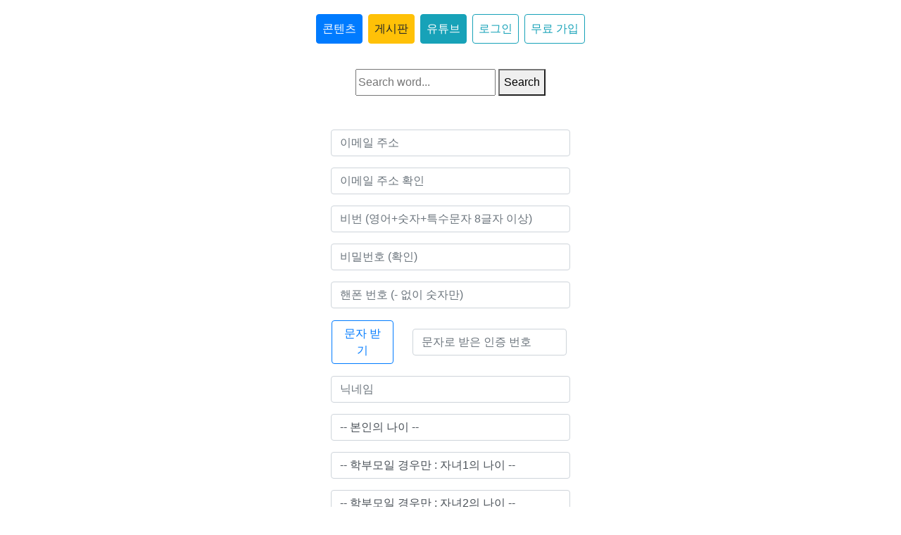

--- FILE ---
content_type: text/html; charset=utf-8
request_url: https://soogong.com/members/signup/
body_size: 22609
content:
<!doctype html>
<html lang="ko">
<head>
    <!-- Google tag (gtag.js) -->
    
    <script async src="https://www.googletagmanager.com/gtag/js?id=G-TERXFRTM27"></script>
    <script>
      window.dataLayer = window.dataLayer || [];
      function gtag(){dataLayer.push(arguments);}
      gtag('js', new Date());

      gtag('config', 'G-TERXFRTM27');
    </script>
    
    

    <!-- 수식 문법-->
    <script type="text/x-mathjax-config">
        MathJax.Hub.Config({
            tex2jax: {inlineMath: [['$','$'], ['\\(','\\)']]}
        });
    </script>
    <!--<script src='https://cdnjs.cloudflare.com/ajax/libs/mathjax/2.7.5/latest.js?config=TeX-MML-AM_CHTML' async></script>-->
    <script src="//cdn.mathjax.org/mathjax/latest/MathJax.js?config=TeX-AMS-MML_HTMLorMML"></script>
    <!--Required meta tags -->
    <meta charset="utf-8">
    <meta name="viewport" content="width=device-width, initial-scale=1, shrink-to-fit=no">

    <!-- Bootstrap CSS --><!-- 토글 열리고 닫히고에 필요함 -->
    <link href="https://cdn.jsdelivr.net/npm/bootstrap@5.3.0/dist/css/bootstrap.min.css" rel="stylesheet">

    <!-- Bootstrap JavaScript --><!-- 토글 열리고 닫히고에 필요함 -->
    <script src="https://cdn.jsdelivr.net/npm/bootstrap@5.3.0/dist/js/bootstrap.bundle.min.js"></script>
    
    <!-- Bootstrap CSS -->
    <link crossorigin="anonymous" href="https://cdn.jsdelivr.net/npm/bootstrap@4.6.0/dist/css/bootstrap.min.css" integrity="sha384-B0vP5xmATw1+K9KRQjQERJvTumQW0nPEzvF6L/Z6nronJ3oUOFUFpCjEUQouq2+l" rel="stylesheet">
    <script crossorigin="anonymous" integrity="sha384-Piv4xVNRyMGpqkS2by6br4gNJ7DXjqk09RmUpJ8jgGtD7zP9yug3goQfGII0yAns" src="https://cdn.jsdelivr.net/npm/bootstrap@4.6.0/dist/js/bootstrap.bundle.min.js"></script>
    <link rel="stylesheet" href="https://cdn.jsdelivr.net/npm/bootstrap-icons@1.9.1/font/bootstrap-icons.css">
    <!-- <link rel="stylesheet" type="text/css" href="/static/bootstrap-4.6.1-dist/css/bootstrap.min.css" media="screen"> -->

    <!-- pybo CSS -->
    <link rel="stylesheet" href="/static/style.css" media="screen">
    <link rel="stylesheet" href="/static/css/cards.css">
    
    

    <title>
        수공닷컴 - 회원 가입 
    </title>
    <meta name="description" content="초등수학, 중등수학, 고등수학, 무료 강의도 많습니다.">
    <meta name="naver-site-verification" content="5c21d4e75cbc7c4c4f823e1159122e7727dc1f12" />
    <meta property="og:type" content="website">
    <meta property="og:title" content="수공닷컴">
    <meta property="og:description" content="초등수학, 중등수학, 고등수학, 무료 강의도 많습니다.">
    <!--<meta property="og:image" content="http://www.mysite.com/myimage.jpg">-->
    <meta property="og:url" content="http://www.soogong.com">

</head>
<style>
    /* 프린트 전용 스타일 */
@media print {
  /* 출력할 영역만 보이도록 설정 */
  body * {
    visibility: hidden;
  }

  #print-area, #print-area * {
    visibility: visible;
  }

  /* 페이지는 print-area만 차지하게 */
  #print-area {
    position: absolute;
    left: 0;
    top: 0;
    width: 100%;
  }
}
</style>
<body>
<nav class="nav justify-content-center pt-3">
    <!-- 1primary secondary 1success 1danger 1warning 1info light 1dark -->
    <!--<a class="nav-link btn btn-primary m-1 p-2" href="/gate/">게이트</a>-->
    <a class="nav-link btn btn-primary m-1 p-2" href="/contents/">콘텐츠</a>
    <!--<a class="nav-link btn btn-warning m-1 p-2" href="/study/">동영상</a>-->
    <!--<a class="nav-link btn btn-warning m-1 p-2" href="/soohabit/habit_check_index/">챌린지</a>-->
    <a class="nav-link btn btn-warning m-1 p-2" href="/board/">게시판</a>
    <a class="nav-link btn btn-info m-1 p-2" href="/curation/">유튜브</a>
    <!--<a class="nav-link btn btn-danger m-1 p-2" href="/study/info_hot_study/">뚫어뻥</a>-->
    <!--
    <a class="nav-link btn btn-primary m-1 p-2" href="/study/membership_info/">멤버십</a>
    <a class="nav-link btn btn-danger m-1 p-2" href="/study/class_private_info/">독과외</a>
    <a class="nav-link btn btn-danger m-1 p-2" href="/study/class_team_info/">팀과외</a>
    <a class="nav-link btn btn-danger m-1 p-2" href="http://soocamp.com" target="_blank">수캠프</a>
    -->
    <!--<a class="nav-link btn btn-secondary m-1 p-2" href="/column/p/">칼럼 P</a>-->
    <!--<a class="nav-link btn btn-secondary m-1 p-2" href="javascript:alert('준비중입니다.');" onfocus="this.blur()">칼럼 S</a>

    <a class="nav-link btn btn-secondary m-1 p-2" href="javascript:alert('준비중입니다.');" onfocus="this.blur()">칼럼 C</a>-->
    
        <a class="nav-link btn btn-outline-info m-1 p-2" href="/members/login/?next=/members/signup/">로그인</a>
        <a class="nav-link btn btn-outline-info m-1 p-2" href="/members/signup/?next=/members/signup/">무료 가입</a>
    
    <!--
    
    -->


    <!--<a class="nav-link btn btn-info m-1 p-2" href="/blog/">수공쌤</a>-->
    <!--<a class="nav-link btn btn-success m-1 p-2" href="#">스토리</a>-->

    <!--
    <li class="nav-item dropdown">
        <a class="nav-link dropdown-toggle btn btn-outline-info m-1 p-2" data-toggle="dropdown" href="#" role="button" aria-expanded="false">
            
                로그인
            
        </a>
        <div class="dropdown-menu dropdown-menu-right">
            
                <a class="dropdown-item" href="/members/login/?next=/members/signup/">로그인</a>
                <a class="dropdown-item" href="/members/signup/?next=/members/signup/">회원가입</a>

            


            
        </div>
    </li>-->



</nav>
<br>
<center>
<form method="get" action="/dictionary/search/">
    <input type="text" name="q" value="" placeholder="Search word..." />
    <button type="submit">Search</button>
</form>
</center>

<!-- child of the body tag -->
<span id="go-top-link" class="display_none">
    <a href="#top" onclick="$('html,body').animate({scrollTop:0},'slow');return false;">
        위로 가기
    </a>
</span><!-- /top-link-block -->

    <!-- 앱 불러오기 Start -->
    <!-- 멤버십 유효기간 시작
    
    -->

    <div class="container my-3">
        



        <div class="mb-5"></div>
            
    


<div class="col-md-4 mx-auto">
<form name="member_form" class="account_form" method="POST" novalidate>
    <input type="hidden" name="csrfmiddlewaretoken" value="aRm3Caj5vNa08nwV0ZGrk26H5RqJN7q2lvpjUUsb1kc9elTdqMe4E5sZnuSk06EU">
    
    <div class="form-group">
        <input type="email" name="email" placeholder="이메일 주소" autocomplete="email"
               class="form-control"
               title="" value="" id="id_email">
        <div class="invalid-feedback"></div>
    </div>
    <div class="form-group">
        <input type="email" name="email2" placeholder="이메일 주소 확인"
               class="form-control"
               title="" value="" required id="id_email2">
        <div class="invalid-feedback"></div>
    </div>
    <div class="form-group">
        <input type="password" name="password1" placeholder="비밀번호" autocomplete="new-password"
               class="form-control"
               title="" value="" required id="id_password1">
        <div class="invalid-feedback"></div>
    </div>
    <div class="form-group">
        <input type="password" name="password2" placeholder="비밀번호 (확인)"
               class="form-control"
               title="" value="" required id="id_password2">
        <div class="invalid-feedback"></div>
    </div>
    <div class="form-group">
        <input type="text" name="phone" maxlength="13"
               class="form-control"
               style="display:inline;" placeholder="핸드폰 번호" title="" value="" id="id_phone">
        <div class="invalid-feedback"></div>
    </div>
    <div class="form-group">
        <table class="col-md-11">
            <tr>
                <td width="90px"><a class="btn btn-outline-primary" onclick="phone_check()">문자 받기</a></td>
                <td><input type="text" name="phone_code" placeholder="문자로 받은 인증 번호"
               class="form-control"
               title="" style="width:100%; margin-left:25px;" value="" required id="id_phone_code"><div class="invalid-feedback"></div></td>
            </tr>
        </table>
    </div>
    <div class="form-group">
        <input type="text" name="nick" placeholder="닉네임" autocomplete="nick" minlength="1" maxlength="150"
               class="form-control"
               title="" value="" required id="id_nick">
        <div class="invalid-feedback"></div>
    </div>




    <div class="form-group">
        <select name="year_my"
        class="form-control"
               >
            <option value="">-- 본인의 나이 --</option>
            <option value="2020" >나는 2020년생 // 2025년 여름에 6세</option>
            <option value="2019" >나는 2019년생 // 2025년 여름에 7세</option>
            <option value="2018" >나는 2018년생 // 2025년 여름에 초1</option>
            <option value="2017" >나는 2017년생 // 2025년 여름에 초2</option>
            <option value="2016" >나는 2016년생 // 2025년 여름에 초3</option>
            <option value="2015" >나는 2015년생 // 2025년 여름에 초4</option>
            <option value="2014" >나는 2014년생 // 2025년 여름에 초5</option>
            <option value="2013" >나는 2013년생 // 2025년 여름에 초6</option>
            <option value="2012" >나는 2012년생 // 2025년 여름에 중1</option>
            <option value="2011" >나는 2011년생 // 2025년 여름에 중2</option>
            <option value="2010" >나는 2010년생 // 2025년 여름에 중3</option>
            <option value="2009" >나는 2009년생 // 2025년 여름에 고1</option>
            <option value="2008" >나는 2008년생 // 2025년 여름에 고2</option>
            <option value="2007" >나는 2007년생 // 2025년 여름에 고3</option>
            <option value="N수생" >나는 N수생입니다.</option>
            <option value="자녀 없음" >나는 자녀가 없는 성인입니다.</option>
            <option value="학부모" >나는 미성년인 자녀가 있는 학부모입니다.</option>
            <option value="성인 자녀 부모" >나는 성인인 자녀만 있는 부모입니다.</option>
        </select>
        <div class="invalid-feedback"></div>
    </div>





    <div class="form-group">
        <select name="year_ch1"
        class="form-control"
               >
            <option value="">-- 학부모일 경우만 : 자녀1의 나이 --</option>
            <option value="2025" >2025년생 // 2025년 여름에 1세</option>
            <option value="2024" >2024년생 // 2025년 여름에 2세</option>
            <option value="2023" >2023년생 // 2025년 여름에 3세</option>
            <option value="2022" >2022년생 // 2025년 여름에 4세</option>
            <option value="2021" >2021년생 // 2025년 여름에 5세</option>
            <option value="2020" >2020년생 // 2025년 여름에 6세</option>
            <option value="2019" >2019년생 // 2025년 여름에 7세</option>
            <option value="2018" >2018년생 // 2025년 여름에 초1</option>
            <option value="2017" >2017년생 // 2025년 여름에 초2</option>
            <option value="2016" >2016년생 // 2025년 여름에 초3</option>
            <option value="2015" >2015년생 // 2025년 여름에 초4</option>
            <option value="2014" >2014년생 // 2025년 여름에 초5</option>
            <option value="2013" >2013년생 // 2025년 여름에 초6</option>
            <option value="2012" >2012년생 // 2025년 여름에 중1</option>
            <option value="2011" >2011년생 // 2025년 여름에 중2</option>
            <option value="2010" >2010년생 // 2025년 여름에 중3</option>
            <option value="2009" >2009년생 // 2025년 여름에 고1</option>
            <option value="2008" >2008년생 // 2025년 여름에 고2</option>
            <option value="2007" >2007년생 // 2025년 여름에 고3</option>
            <option value="N수생" >N수생입니다.</option>
        </select>
        <div class="invalid-feedback"></div>
    </div>



    <div class="form-group">
        <select name="year_ch2"
        class="form-control"
               >
            <option value="">-- 학부모일 경우만 : 자녀2의 나이 --</option>
            <option value="2025" >2025년생 // 2025년 여름에 1세</option>
            <option value="2024" >2024년생 // 2025년 여름에 2세</option>
            <option value="2023" >2023년생 // 2025년 여름에 3세</option>
            <option value="2022" >2022년생 // 2025년 여름에 4세</option>
            <option value="2021" >2021년생 // 2025년 여름에 5세</option>
            <option value="2020" >2020년생 // 2025년 여름에 6세</option>
            <option value="2019" >2019년생 // 2025년 여름에 7세</option>
            <option value="2018" >2018년생 // 2025년 여름에 초1</option>
            <option value="2017" >2017년생 // 2025년 여름에 초2</option>
            <option value="2016" >2016년생 // 2025년 여름에 초3</option>
            <option value="2015" >2015년생 // 2025년 여름에 초4</option>
            <option value="2014" >2014년생 // 2025년 여름에 초5</option>
            <option value="2013" >2013년생 // 2025년 여름에 초6</option>
            <option value="2012" >2012년생 // 2025년 여름에 중1</option>
            <option value="2011" >2011년생 // 2025년 여름에 중2</option>
            <option value="2010" >2010년생 // 2025년 여름에 중3</option>
            <option value="2009" >2009년생 // 2025년 여름에 고1</option>
            <option value="2008" >2008년생 // 2025년 여름에 고2</option>
            <option value="2007" >2007년생 // 2025년 여름에 고3</option>
            <option value="N수생" >N수생입니다.</option>
        </select>
        <div class="invalid-feedback"></div>
    </div>


<div class="form-group">
        <select name="year_ch3"
        class="form-control"
               >
            <option value="">-- 학부모일 경우만 : 자녀3의 나이 --</option>
            <option value="2025" >2025년생 // 2025년 여름에 1세</option>
            <option value="2024" >2024년생 // 2025년 여름에 2세</option>
            <option value="2023" >2023년생 // 2025년 여름에 3세</option>
            <option value="2022" >2022년생 // 2025년 여름에 4세</option>
            <option value="2021" >2021년생 // 2025년 여름에 5세</option>
            <option value="2020" >2020년생 // 2025년 여름에 6세</option>
            <option value="2019" >2019년생 // 2025년 여름에 7세</option>
            <option value="2018" >2018년생 // 2025년 여름에 초1</option>
            <option value="2017" >2017년생 // 2025년 여름에 초2</option>
            <option value="2016" >2016년생 // 2025년 여름에 초3</option>
            <option value="2015" >2015년생 // 2025년 여름에 초4</option>
            <option value="2014" >2014년생 // 2025년 여름에 초5</option>
            <option value="2013" >2013년생 // 2025년 여름에 초6</option>
            <option value="2012" >2012년생 // 2025년 여름에 중1</option>
            <option value="2011" >2011년생 // 2025년 여름에 중2</option>
            <option value="2010" >2010년생 // 2025년 여름에 중3</option>
            <option value="2009" >2009년생 // 2025년 여름에 고1</option>
            <option value="2008" >2008년생 // 2025년 여름에 고2</option>
            <option value="2007" >2007년생 // 2025년 여름에 고3</option>
            <option value="N수생" >N수생입니다.</option>
        </select>
        <div class="invalid-feedback"></div>
    </div>


    <div class="form-group">
        <select name="year_ch4"
        class="form-control"
               >
            <option value="">-- 학부모일 경우만 : 자녀4의 나이 --</option>
            <option value="2025" >2025년생 // 2025년 여름에 1세</option>
            <option value="2024" >2024년생 // 2025년 여름에 2세</option>
            <option value="2023" >2023년생 // 2025년 여름에 3세</option>
            <option value="2022" >2022년생 // 2025년 여름에 4세</option>
            <option value="2021" >2021년생 // 2025년 여름에 5세</option>
            <option value="2020" >2020년생 // 2025년 여름에 6세</option>
            <option value="2019" >2019년생 // 2025년 여름에 7세</option>
            <option value="2018" >2018년생 // 2025년 여름에 초1</option>
            <option value="2017" >2017년생 // 2025년 여름에 초2</option>
            <option value="2016" >2016년생 // 2025년 여름에 초3</option>
            <option value="2015" >2015년생 // 2025년 여름에 초4</option>
            <option value="2014" >2014년생 // 2025년 여름에 초5</option>
            <option value="2013" >2013년생 // 2025년 여름에 초6</option>
            <option value="2012" >2012년생 // 2025년 여름에 중1</option>
            <option value="2011" >2011년생 // 2025년 여름에 중2</option>
            <option value="2010" >2010년생 // 2025년 여름에 중3</option>
            <option value="2009" >2009년생 // 2025년 여름에 고1</option>
            <option value="2008" >2008년생 // 2025년 여름에 고2</option>
            <option value="2007" >2007년생 // 2025년 여름에 고3</option>
            <option value="N수생" >N수생입니다.</option>
        </select>
        <div class="invalid-feedback"></div>
    </div>


    <div class="form-group">
        <div class="form-check"><input type="checkbox" name="agree_alim"
               class="form-check-input" style="margin-top: 0.5rem;"
               checked id="id_agree_alim"><label class="form-check-label" for="id_agree_alim">알림, 새소식, 컨텐츠 등의 수신을 동의합니다. </label></div>
        <div style="width:100%; margin-top:0.25rem; font-size:80%; color:#dc3545;"></div>
    </div>
    <div class="form-group">
        <div class="form-check"><input type="checkbox" name="agree_ad"
               class="form-check-input" style="margin-top: 0.5rem;"
               checked id="id_agree_ad"><label class="form-check-label" for="id_agree_ad">광고 수신을 동의합니다. </label></div>
        <div style="width:100%; margin-top:0.25rem; font-size:80%; color:#dc3545;"></div>
    </div>

    <input type="hidden" name="action" value="signup"/>

    <div class="form-group">
        <input type="text" name="recommender_code" maxlength="6"
               class="form-control"
               placeholder="추천인 코드 (선택 사항)" title="" value="" id="id_recommender_code">
        <div class="invalid-feedback"></div>
    </div>
    <br>
    <button class="btn btn-primary col-12" type="submit">회 원 &nbsp;&nbsp; 가 입</button>
    <br><br>

</form>
</div>





    </div>

<!-- Footer-->
<footer class="py-5 bg-light">
    <div class="container"><p class="m-0 text-center">Copyright &copy; www.soogong.com Since 2010
        <!--<br><br>(9번째 서버)--></p></div>
    <center>
        <br>
        <div class="company small">
            상호명 : 주식회사 수캠프수학학원<br>

            사업자번호 : 889-87-00423<br>
            통신판매업 : 제2021-서울광진-0191호<br>
            대표자 : 이종혁<br>
            주소 : 서울특별시 광진구 광나루로 584 동서울빌딩 6층<br>
            전화번호 : 02) 418-5575<br><br>

            <a href="/page/policy/privacy">개인정보취급방침</a> | <a href="/page/policy/terms-of-service">이용약관</a>
        </div>
    </center>
</footer>
<!-- 기본 템플릿 안에 삽입될 내용 End -->
<!-- jQuery JS, 부트스트랩보다 위에 -->
<script src="/static/jquery-3.6.0.min.js"></script>
<script src="/static/jquery.csrf.js"></script>
<!-- Poper 가급적 부트스트랩 JS 위 -->
<script src="https://cdn.jsdelivr.net/npm/popper.js@1.16.1/dist/umd/popper.min.js" integrity="sha384-9/reFTGAW83EW2RDu2S0VKaIzap3H66lZH81PoYlFhbGU+6BZp6G7niu735Sk7lN" crossorigin="anonymous"></script>
<!-- Bootstrap JS -->
<script src="/static/bootstrap-4.6.1-dist/js/bootstrap.min.js"></script>
<!-- 아임포트 JS -->
<script type="text/javascript" src="https://cdn.iamport.kr/js/iamport.payment-1.1.8.js"></script>
<!-- 자바스크립트 Start -->
<script>
    if (document.getElementById( 'id_password1' )) { document.getElementById( 'id_password1' ).setAttribute( 'placeholder', '비번 (영어+숫자+특수문자 8글자 이상)' ); }
    if (document.getElementById( 'id_username' )) { document.getElementById( 'id_username' ).setAttribute( 'placeholder', '닉네임 (공백 없이) (한글 가능)' ); }
    if (document.getElementById( 'id_nick' )) { document.getElementById( 'id_nick' ).setAttribute( 'placeholder', '닉네임' ); }
    if (document.getElementById( 'id_phone' )) { document.getElementById( 'id_phone' ).setAttribute( 'placeholder', '핸폰 번호 (- 없이 숫자만)' ); }

    function phone_check() {
      phone=document.member_form.phone.value;
      num_check=/[0-9]/;
      if (!num_check.test(phone) || phone.length != 11) {
        alert("핸드폰 번호는 - 없이 숫자만 11글자로 입력해주세요.");
        document.member_form.phone.value="";
        document.member_form.phone.focus();
        return;
      } else {
      window.open("/members/check_phone/?phone="+document.member_form.phone.value+"&action="+document.member_form.action.value,"phone_check","left=200,top=200,width=400,height=60,scrollbars=no,resizable=yes");
      }
    }
</script>
<script> <!-- 위로 이동 때문에 사용한 것 -->
    // Only enable if the document has a long scroll bar
    // Note the window height + offset
    $(document).ready(function(){

// 일단 버튼을 숨긴다
        $('#go-top-link').hide();

// 스크롤이 되면 버튼이 나타난다.
        $(function () {
            $(window).scroll(function () {
                if ($(this).scrollTop() > 2000) {
                    $('#go-top-link').fadeIn();
                } else {
                    $('#go-top-link').fadeOut();
                }
            });
        });
    });

</script>


<!-- 자바스크립트 End -->
</body>
</html>